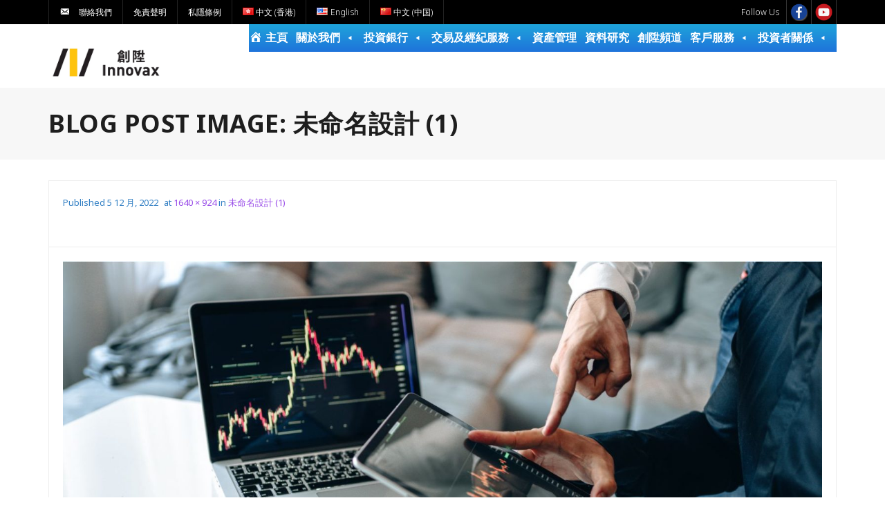

--- FILE ---
content_type: text/html; charset=UTF-8
request_url: https://www.innovax.hk/%E6%9C%AA%E5%91%BD%E5%90%8D%E8%A8%AD%E8%A8%88-1-5/
body_size: 13053
content:
<!DOCTYPE html><html
dir="ltr" lang="zh-HK"
prefix="og: https://ogp.me/ns#" ><head><meta
charset="UTF-8" /><meta
name="viewport" content="width=device-width" /><link
rel="profile" href="//gmpg.org/xfn/11" /><link
rel="pingback" href="https://www.innovax.hk/xmlrpc.php" /><title>未命名設計 (1) - 創陞 Innovax</title><meta
name="robots" content="max-image-preview:large" /><link
rel="canonical" href="https://www.innovax.hk/%e6%9c%aa%e5%91%bd%e5%90%8d%e8%a8%ad%e8%a8%88-1-5/" /><meta
name="generator" content="All in One SEO (AIOSEO) 4.3.0 " /><meta
property="og:locale" content="zh_HK" /><meta
property="og:site_name" content="創陞 Innovax -" /><meta
property="og:type" content="article" /><meta
property="og:title" content="未命名設計 (1) - 創陞 Innovax" /><meta
property="og:url" content="https://www.innovax.hk/%e6%9c%aa%e5%91%bd%e5%90%8d%e8%a8%ad%e8%a8%88-1-5/" /><meta
property="og:image" content="https://www.innovax.hk/wp-content/uploads/2022/07/logo.png" /><meta
property="og:image:secure_url" content="https://www.innovax.hk/wp-content/uploads/2022/07/logo.png" /><meta
property="article:published_time" content="2022-12-05T07:23:35+00:00" /><meta
property="article:modified_time" content="2022-12-05T07:23:35+00:00" /><meta
property="article:publisher" content="https://www.facebook.com/innovaxsecurities/?show_switched_toast=0&amp;show_invite_to_follow=0&amp;show_switched_tooltip=0&amp;show_podcast_settings=0&amp;show_community_transition=0&amp;show_community_review_changes=0&amp;show_community_rollback=0&amp;show_follower_visibility_disclosure=0" /><meta
name="twitter:card" content="summary_large_image" /><meta
name="twitter:title" content="未命名設計 (1) - 創陞 Innovax" /><meta
name="twitter:image" content="https://www.innovax.hk/wp-content/uploads/2022/07/logo.png" /> <script type="application/ld+json" class="aioseo-schema">
			{"@context":"https:\/\/schema.org","@graph":[{"@type":"BreadcrumbList","@id":"https:\/\/www.innovax.hk\/%e6%9c%aa%e5%91%bd%e5%90%8d%e8%a8%ad%e8%a8%88-1-5\/#breadcrumblist","itemListElement":[{"@type":"ListItem","@id":"https:\/\/www.innovax.hk\/#listItem","position":1,"item":{"@type":"WebPage","@id":"https:\/\/www.innovax.hk\/","name":"Home","description":"\u5275\u965e Innovax \u5275\u965e Innovax","url":"https:\/\/www.innovax.hk\/"},"nextItem":"https:\/\/www.innovax.hk\/%e6%9c%aa%e5%91%bd%e5%90%8d%e8%a8%ad%e8%a8%88-1-5\/#listItem"},{"@type":"ListItem","@id":"https:\/\/www.innovax.hk\/%e6%9c%aa%e5%91%bd%e5%90%8d%e8%a8%ad%e8%a8%88-1-5\/#listItem","position":2,"item":{"@type":"WebPage","@id":"https:\/\/www.innovax.hk\/%e6%9c%aa%e5%91%bd%e5%90%8d%e8%a8%ad%e8%a8%88-1-5\/","name":"\u672a\u547d\u540d\u8a2d\u8a08 (1)","url":"https:\/\/www.innovax.hk\/%e6%9c%aa%e5%91%bd%e5%90%8d%e8%a8%ad%e8%a8%88-1-5\/"},"previousItem":"https:\/\/www.innovax.hk\/#listItem"}]},{"@type":"ItemPage","@id":"https:\/\/www.innovax.hk\/%e6%9c%aa%e5%91%bd%e5%90%8d%e8%a8%ad%e8%a8%88-1-5\/#itempage","url":"https:\/\/www.innovax.hk\/%e6%9c%aa%e5%91%bd%e5%90%8d%e8%a8%ad%e8%a8%88-1-5\/","name":"\u672a\u547d\u540d\u8a2d\u8a08 (1) - \u5275\u965e Innovax","inLanguage":"zh-HK","isPartOf":{"@id":"https:\/\/www.innovax.hk\/#website"},"breadcrumb":{"@id":"https:\/\/www.innovax.hk\/%e6%9c%aa%e5%91%bd%e5%90%8d%e8%a8%ad%e8%a8%88-1-5\/#breadcrumblist"},"author":{"@id":"https:\/\/www.innovax.hk\/author\/admin\/#author"},"creator":{"@id":"https:\/\/www.innovax.hk\/author\/admin\/#author"},"datePublished":"2022-12-05T07:23:35+08:00","dateModified":"2022-12-05T07:23:35+08:00"},{"@type":"Organization","@id":"https:\/\/www.innovax.hk\/#organization","name":"\u5275\u965e Innovax","url":"https:\/\/www.innovax.hk\/","logo":{"@type":"ImageObject","url":"https:\/\/www.innovax.hk\/wp-content\/uploads\/2022\/07\/logo.png","@id":"https:\/\/www.innovax.hk\/#organizationLogo","width":354,"height":112},"image":{"@id":"https:\/\/www.innovax.hk\/#organizationLogo"},"sameAs":["https:\/\/www.facebook.com\/innovaxsecurities\/?show_switched_toast=0&show_invite_to_follow=0&show_switched_tooltip=0&show_podcast_settings=0&show_community_transition=0&show_community_review_changes=0&show_community_rollback=0&show_follower_visibility_disclosure=0","https:\/\/www.youtube.com\/channel\/UCZ_1rNk5hcuq37pnT4yuPjw\/videos"],"contactPoint":{"@type":"ContactPoint","telephone":"+85223116678","contactType":"Technical Support"}},{"@type":"Person","@id":"https:\/\/www.innovax.hk\/author\/admin\/#author","url":"https:\/\/www.innovax.hk\/author\/admin\/","name":"Editorial team","image":{"@type":"ImageObject","@id":"https:\/\/www.innovax.hk\/%e6%9c%aa%e5%91%bd%e5%90%8d%e8%a8%ad%e8%a8%88-1-5\/#authorImage","url":"https:\/\/secure.gravatar.com\/avatar\/f0eaccb6eb2071b556ed4cbeeb5e18ee?s=96&d=mm&r=g","width":96,"height":96,"caption":"Editorial team"}},{"@type":"WebSite","@id":"https:\/\/www.innovax.hk\/#website","url":"https:\/\/www.innovax.hk\/","name":"\u5275\u965e Innovax","inLanguage":"zh-HK","publisher":{"@id":"https:\/\/www.innovax.hk\/#organization"}}]}
		</script> <meta
name="description" content="我們是一家於香港聯合交易所主板上市的公司（股票編號：2680.HK)，作為香港證券及期貨事務監察委員會授予牌照進行第1類（證券交易），第2類(期貨合約交易)，第4類（就證券提供 意見），第6類(企業融資)及第9類(資產管理)受規管活動的牌照經營集團，並為聯交所參與者以及香港結算的直接結算參與者，我們是一個向客戶提供金融及證券服務的綜合平台。"/><meta
name="robots" content="noodp,noydir"/><link
rel='dns-prefetch' href='//dl.dropboxusercontent.com' /><link
rel='dns-prefetch' href='//fonts.googleapis.com' /><link
rel='dns-prefetch' href='//maxcdn.bootstrapcdn.com' /><link
rel="alternate" type="application/rss+xml" title="訂閱《創陞 Innovax》&raquo; 資訊提供" href="https://www.innovax.hk/feed/" /><link
rel="alternate" type="application/rss+xml" title="訂閱《創陞 Innovax》&raquo; 留言的資訊提供" href="https://www.innovax.hk/comments/feed/" /><link
rel="alternate" type="text/calendar" title="創陞 Innovax &raquo; iCal Feed" href="https://www.innovax.hk/events/?ical=1" /><style id='global-styles-inline-css' type='text/css'>body{--wp--preset--color--black:#000000;--wp--preset--color--cyan-bluish-gray:#abb8c3;--wp--preset--color--white:#ffffff;--wp--preset--color--pale-pink:#f78da7;--wp--preset--color--vivid-red:#cf2e2e;--wp--preset--color--luminous-vivid-orange:#ff6900;--wp--preset--color--luminous-vivid-amber:#fcb900;--wp--preset--color--light-green-cyan:#7bdcb5;--wp--preset--color--vivid-green-cyan:#00d084;--wp--preset--color--pale-cyan-blue:#8ed1fc;--wp--preset--color--vivid-cyan-blue:#0693e3;--wp--preset--color--vivid-purple:#9b51e0;--wp--preset--gradient--vivid-cyan-blue-to-vivid-purple:linear-gradient(135deg,rgba(6,147,227,1) 0%,rgb(155,81,224) 100%);--wp--preset--gradient--light-green-cyan-to-vivid-green-cyan:linear-gradient(135deg,rgb(122,220,180) 0%,rgb(0,208,130) 100%);--wp--preset--gradient--luminous-vivid-amber-to-luminous-vivid-orange:linear-gradient(135deg,rgba(252,185,0,1) 0%,rgba(255,105,0,1) 100%);--wp--preset--gradient--luminous-vivid-orange-to-vivid-red:linear-gradient(135deg,rgba(255,105,0,1) 0%,rgb(207,46,46) 100%);--wp--preset--gradient--very-light-gray-to-cyan-bluish-gray:linear-gradient(135deg,rgb(238,238,238) 0%,rgb(169,184,195) 100%);--wp--preset--gradient--cool-to-warm-spectrum:linear-gradient(135deg,rgb(74,234,220) 0%,rgb(151,120,209) 20%,rgb(207,42,186) 40%,rgb(238,44,130) 60%,rgb(251,105,98) 80%,rgb(254,248,76) 100%);--wp--preset--gradient--blush-light-purple:linear-gradient(135deg,rgb(255,206,236) 0%,rgb(152,150,240) 100%);--wp--preset--gradient--blush-bordeaux:linear-gradient(135deg,rgb(254,205,165) 0%,rgb(254,45,45) 50%,rgb(107,0,62) 100%);--wp--preset--gradient--luminous-dusk:linear-gradient(135deg,rgb(255,203,112) 0%,rgb(199,81,192) 50%,rgb(65,88,208) 100%);--wp--preset--gradient--pale-ocean:linear-gradient(135deg,rgb(255,245,203) 0%,rgb(182,227,212) 50%,rgb(51,167,181) 100%);--wp--preset--gradient--electric-grass:linear-gradient(135deg,rgb(202,248,128) 0%,rgb(113,206,126) 100%);--wp--preset--gradient--midnight:linear-gradient(135deg,rgb(2,3,129) 0%,rgb(40,116,252) 100%);--wp--preset--duotone--dark-grayscale:url('#wp-duotone-dark-grayscale');--wp--preset--duotone--grayscale:url('#wp-duotone-grayscale');--wp--preset--duotone--purple-yellow:url('#wp-duotone-purple-yellow');--wp--preset--duotone--blue-red:url('#wp-duotone-blue-red');--wp--preset--duotone--midnight:url('#wp-duotone-midnight');--wp--preset--duotone--magenta-yellow:url('#wp-duotone-magenta-yellow');--wp--preset--duotone--purple-green:url('#wp-duotone-purple-green');--wp--preset--duotone--blue-orange:url('#wp-duotone-blue-orange');--wp--preset--font-size--small:13px;--wp--preset--font-size--medium:20px;--wp--preset--font-size--large:36px;--wp--preset--font-size--x-large:42px;--wp--preset--spacing--20:0.44rem;--wp--preset--spacing--30:0.67rem;--wp--preset--spacing--40:1rem;--wp--preset--spacing--50:1.5rem;--wp--preset--spacing--60:2.25rem;--wp--preset--spacing--70:3.38rem;--wp--preset--spacing--80:5.06rem}:where(.is-layout-flex){gap:.5em}body .is-layout-flow>.alignleft{float:left;margin-inline-start:0;margin-inline-end:2em}body .is-layout-flow>.alignright{float:right;margin-inline-start:2em;margin-inline-end:0}body .is-layout-flow>.aligncenter{margin-left:auto!important;margin-right:auto!important}body .is-layout-constrained>.alignleft{float:left;margin-inline-start:0;margin-inline-end:2em}body .is-layout-constrained>.alignright{float:right;margin-inline-start:2em;margin-inline-end:0}body .is-layout-constrained>.aligncenter{margin-left:auto!important;margin-right:auto!important}body .is-layout-constrained>:where(:not(.alignleft):not(.alignright):not(.alignfull)){max-width:var(--wp--style--global--content-size);margin-left:auto!important;margin-right:auto!important}body .is-layout-constrained>.alignwide{max-width:var(--wp--style--global--wide-size)}body .is-layout-flex{display:flex}body .is-layout-flex{flex-wrap:wrap;align-items:center}body .is-layout-flex>*{margin:0}:where(.wp-block-columns.is-layout-flex){gap:2em}.has-black-color{color:var(--wp--preset--color--black)!important}.has-cyan-bluish-gray-color{color:var(--wp--preset--color--cyan-bluish-gray)!important}.has-white-color{color:var(--wp--preset--color--white)!important}.has-pale-pink-color{color:var(--wp--preset--color--pale-pink)!important}.has-vivid-red-color{color:var(--wp--preset--color--vivid-red)!important}.has-luminous-vivid-orange-color{color:var(--wp--preset--color--luminous-vivid-orange)!important}.has-luminous-vivid-amber-color{color:var(--wp--preset--color--luminous-vivid-amber)!important}.has-light-green-cyan-color{color:var(--wp--preset--color--light-green-cyan)!important}.has-vivid-green-cyan-color{color:var(--wp--preset--color--vivid-green-cyan)!important}.has-pale-cyan-blue-color{color:var(--wp--preset--color--pale-cyan-blue)!important}.has-vivid-cyan-blue-color{color:var(--wp--preset--color--vivid-cyan-blue)!important}.has-vivid-purple-color{color:var(--wp--preset--color--vivid-purple)!important}.has-black-background-color{background-color:var(--wp--preset--color--black)!important}.has-cyan-bluish-gray-background-color{background-color:var(--wp--preset--color--cyan-bluish-gray)!important}.has-white-background-color{background-color:var(--wp--preset--color--white)!important}.has-pale-pink-background-color{background-color:var(--wp--preset--color--pale-pink)!important}.has-vivid-red-background-color{background-color:var(--wp--preset--color--vivid-red)!important}.has-luminous-vivid-orange-background-color{background-color:var(--wp--preset--color--luminous-vivid-orange)!important}.has-luminous-vivid-amber-background-color{background-color:var(--wp--preset--color--luminous-vivid-amber)!important}.has-light-green-cyan-background-color{background-color:var(--wp--preset--color--light-green-cyan)!important}.has-vivid-green-cyan-background-color{background-color:var(--wp--preset--color--vivid-green-cyan)!important}.has-pale-cyan-blue-background-color{background-color:var(--wp--preset--color--pale-cyan-blue)!important}.has-vivid-cyan-blue-background-color{background-color:var(--wp--preset--color--vivid-cyan-blue)!important}.has-vivid-purple-background-color{background-color:var(--wp--preset--color--vivid-purple)!important}.has-black-border-color{border-color:var(--wp--preset--color--black)!important}.has-cyan-bluish-gray-border-color{border-color:var(--wp--preset--color--cyan-bluish-gray)!important}.has-white-border-color{border-color:var(--wp--preset--color--white)!important}.has-pale-pink-border-color{border-color:var(--wp--preset--color--pale-pink)!important}.has-vivid-red-border-color{border-color:var(--wp--preset--color--vivid-red)!important}.has-luminous-vivid-orange-border-color{border-color:var(--wp--preset--color--luminous-vivid-orange)!important}.has-luminous-vivid-amber-border-color{border-color:var(--wp--preset--color--luminous-vivid-amber)!important}.has-light-green-cyan-border-color{border-color:var(--wp--preset--color--light-green-cyan)!important}.has-vivid-green-cyan-border-color{border-color:var(--wp--preset--color--vivid-green-cyan)!important}.has-pale-cyan-blue-border-color{border-color:var(--wp--preset--color--pale-cyan-blue)!important}.has-vivid-cyan-blue-border-color{border-color:var(--wp--preset--color--vivid-cyan-blue)!important}.has-vivid-purple-border-color{border-color:var(--wp--preset--color--vivid-purple)!important}.has-vivid-cyan-blue-to-vivid-purple-gradient-background{background:var(--wp--preset--gradient--vivid-cyan-blue-to-vivid-purple)!important}.has-light-green-cyan-to-vivid-green-cyan-gradient-background{background:var(--wp--preset--gradient--light-green-cyan-to-vivid-green-cyan)!important}.has-luminous-vivid-amber-to-luminous-vivid-orange-gradient-background{background:var(--wp--preset--gradient--luminous-vivid-amber-to-luminous-vivid-orange)!important}.has-luminous-vivid-orange-to-vivid-red-gradient-background{background:var(--wp--preset--gradient--luminous-vivid-orange-to-vivid-red)!important}.has-very-light-gray-to-cyan-bluish-gray-gradient-background{background:var(--wp--preset--gradient--very-light-gray-to-cyan-bluish-gray)!important}.has-cool-to-warm-spectrum-gradient-background{background:var(--wp--preset--gradient--cool-to-warm-spectrum)!important}.has-blush-light-purple-gradient-background{background:var(--wp--preset--gradient--blush-light-purple)!important}.has-blush-bordeaux-gradient-background{background:var(--wp--preset--gradient--blush-bordeaux)!important}.has-luminous-dusk-gradient-background{background:var(--wp--preset--gradient--luminous-dusk)!important}.has-pale-ocean-gradient-background{background:var(--wp--preset--gradient--pale-ocean)!important}.has-electric-grass-gradient-background{background:var(--wp--preset--gradient--electric-grass)!important}.has-midnight-gradient-background{background:var(--wp--preset--gradient--midnight)!important}.has-small-font-size{font-size:var(--wp--preset--font-size--small)!important}.has-medium-font-size{font-size:var(--wp--preset--font-size--medium)!important}.has-large-font-size{font-size:var(--wp--preset--font-size--large)!important}.has-x-large-font-size{font-size:var(--wp--preset--font-size--x-large)!important}.wp-block-navigation a:where(:not(.wp-element-button)){color:inherit}:where(.wp-block-columns.is-layout-flex){gap:2em}.wp-block-pullquote{font-size:1.5em;line-height:1.6}</style><style id='rocket-lazyload-inline-css' type='text/css'>.rll-youtube-player{position:relative;padding-bottom:56.23%;height:0;overflow:hidden;max-width:100%}.rll-youtube-player iframe{position:absolute;top:0;left:0;width:100%;height:100%;z-index:100;background:0 0}.rll-youtube-player img{bottom:0;display:block;left:0;margin:auto;max-width:100%;width:100%;position:absolute;right:0;top:0;border:none;height:auto;cursor:pointer;-webkit-transition:.4s all;-moz-transition:.4s all;transition:.4s all}.rll-youtube-player img:hover{-webkit-filter:brightness(75%)}.rll-youtube-player .play{height:72px;width:72px;left:50%;top:50%;margin-left:-36px;margin-top:-36px;position:absolute;background:url(https://www.innovax.hk/wp-content/plugins/rocket-lazy-load/assets/img/youtube.png) no-repeat;cursor:pointer}</style><link
rel='stylesheet' id='wpo_min-header-0-css' href='https://www.innovax.hk/wp-content/cache/wpo-minify/1767861225/assets/wpo-minify-header-7511299c.min.css' type='text/css' media='all' />
<script type='text/javascript' id='wpo_min-header-0-js-extra'>var PiTweetScroll={"ajaxrequests":"https:\/\/www.innovax.hk\/wp-admin\/admin-ajax.php"}</script> <script type='text/javascript' src='https://www.innovax.hk/wp-content/cache/wpo-minify/1767861225/assets/wpo-minify-header-8bc83362.min.js' id='wpo_min-header-0-js'></script> <link
rel="https://api.w.org/" href="https://www.innovax.hk/wp-json/" /><link
rel="alternate" type="application/json" href="https://www.innovax.hk/wp-json/wp/v2/media/13649" /><link
rel="EditURI" type="application/rsd+xml" title="RSD" href="https://www.innovax.hk/xmlrpc.php?rsd" /><link
rel="wlwmanifest" type="application/wlwmanifest+xml" href="https://www.innovax.hk/wp-includes/wlwmanifest.xml" /><meta
name="generator" content="WordPress 6.1.1" /><link
rel='shortlink' href='https://www.innovax.hk/?p=13649' /><link
rel="alternate" type="application/json+oembed" href="https://www.innovax.hk/wp-json/oembed/1.0/embed?url=https%3A%2F%2Fwww.innovax.hk%2F%25e6%259c%25aa%25e5%2591%25bd%25e5%2590%258d%25e8%25a8%25ad%25e8%25a8%2588-1-5%2F" /><link
rel="alternate" type="text/xml+oembed" href="https://www.innovax.hk/wp-json/oembed/1.0/embed?url=https%3A%2F%2Fwww.innovax.hk%2F%25e6%259c%25aa%25e5%2591%25bd%25e5%2590%258d%25e8%25a8%25ad%25e8%25a8%2588-1-5%2F&#038;format=xml" /><meta
name="tec-api-version" content="v1"><meta
name="tec-api-origin" content="https://www.innovax.hk"><link
rel="alternate" href="https://www.innovax.hk/wp-json/tribe/events/v1/" /><link
rel="Shortcut Icon" type="image/x-icon" href="https://www.innovax.hk/wp-content/uploads/2022/10/headline_deco.png" /><link
href="//fonts.googleapis.com/css?family=Noto+Sans:300,400,600,700|Noto+Sans:300,400,600,700|Noto+Sans:300,400,600,700|Noto+Sans:300,400,600,700|Noto+Sans:300,400,600,700|Noto+Sans:300,400,600,700|Noto+Sans:300,400,600,700|Noto+Sans:300,400,600,700|Noto+Sans:300,400,600,700|" rel="stylesheet" type="text/css"><style type="text/css">#content,#content button,#content input,#content select,#content textarea{font-family:Noto Sans}#introaction-core,#introaction-core button,#introaction-core input,#introaction-core select,#introaction-core textarea{font-family:Noto Sans}#outroaction-core,#outroaction-core button,#outroaction-core input,#outroaction-core select,#outroaction-core textarea{font-family:Noto Sans}h1,h2,h3,h4,h5,h6{font-family:Noto Sans}#content h1,#content h2,#content h3,#content h4,#content h5,#content h6{font-family:Noto Sans}#intro-core h1,#intro-core h2,#intro-core h3,#intro-core h4,#intro-core h5,#intro-core h6{font-family:Noto Sans}#introaction-core h1,#introaction-core h2,#introaction-core h3,#introaction-core h4,#introaction-core h5,#introaction-core h6{font-family:Noto Sans}#outroaction-core h1,#outroaction-core h2,#outroaction-core h3,#outroaction-core h4,#outroaction-core h5,#outroaction-core h6{font-family:Noto Sans}#footer-core h3{font-family:Noto Sans}#pre-header .header-links li a,#pre-header-social li.message,#pre-header-search input{font-family:Noto Sans}#header li a,#header-sticky li a,#header-social li.message,#header-search input{font-family:Noto Sans}#footer-core,#footer-core button,#footer-core input,#footer-core select,#footer-core textarea{font-family:Noto Sans}#sub-footer-core,#sub-footer-core a{font-family:Noto Sans}#slider .featured-title span{font-family:Noto Sans}#slider .featured-excerpt span,#slider .featured-link a{font-family:Noto Sans}</style><style type="text/css">#pre-header #pre-header-core .sub-menu a{font-size:14px}#header #header-core .sub-menu a{font-size:14px}</style><style>#body-core{background:#FFF}#introaction-core h1,#introaction-core h2,#introaction-core h3,#introaction-core h4,#introaction-core h5,#introaction-core h6,#outroaction-core h1,#outroaction-core h2,#outroaction-core h3,#outroaction-core h4,#outroaction-core h5,#outroaction-core h6,#content h1,#content h2,#content h3,#content h4,#content h5,#content h6{color:#000}body,button,input,select,textarea,.action-teaser{color:#1E73BE}#content a{color:#8224E3}#content a:hover{color:#000}#pre-header{background:#000000!important;border:none!important}#pre-header .header-links li a{background:none!important}#pre-header-social li,#pre-header-social li:last-child{border-color:#000000!important}#pre-header .header-links .menu-hover>a,#pre-header .header-links>ul>li>a:hover{background:#000000!important}#pre-header .header-links>ul>li a,#pre-header-social li{color:#FFFFFF!important}#pre-header .header-links .menu-hover>a,#pre-header .menu>li.current-menu-item>a,#pre-header .menu>li.current-menu-ancestor>a,#pre-header .header-links>ul>li>a:hover{color:#FFFFFF!important}#pre-header .header-links .sub-menu{background:#DD9933!important}#pre-header .header-links .sub-menu a:hover{background:#FFFFFF!important}#pre-header .header-links .sub-menu a{color:#FFFFFF!important}#pre-header .header-links .sub-menu a:hover,#pre-header .header-links .sub-menu .current-menu-item a{color:#1E73BE!important}#pre-header .header-links .sub-menu,#pre-header .header-links .sub-menu li{border-color:#1E73BE!important}#footer{background:#1E73BE;border:none}#footer-core h3{color:#000}#footer-core h3 span{border-color:#000}#footer-core,#footer-core p{color:#FFFFFF!important}#footer-core a{color:#FFFFFF!important}#footer-core a:hover{color:#FFFFFF!important}</style><style type="text/css">#pre-header-social li.facebook a,#pre-header-social li.facebook a:hover{background:url(https://www.innovax.hk/wp-content/uploads/2022/10/—Pngtree—facebook-social-media-icon_8704814.png) no-repeat center;background-size:25px;-webkit-border-radius:0;-moz-border-radius:0;-o-border-radius:0;border-radius:0}#pre-header-social li.facebook i{display:none}#post-footer-social li.facebook a,#post-footer-social li.facebook a:hover{background:url(https://www.innovax.hk/wp-content/uploads/2022/10/—Pngtree—facebook-social-media-icon_8704814.png) no-repeat center;background-size:25px;-webkit-border-radius:0;-moz-border-radius:0;-o-border-radius:0;border-radius:0}#post-footer-social li.facebook i{display:none}#pre-header-social li.youtube a,#pre-header-social li.youtube a:hover{background:url(https://www.innovax.hk/wp-content/uploads/2022/10/—Pngtree—youtube-social-media-round-icon_8704829.png) no-repeat center;background-size:25px;-webkit-border-radius:0;-moz-border-radius:0;-o-border-radius:0;border-radius:0}#pre-header-social li.youtube i{display:none}#post-footer-social li.youtube a,#post-footer-social li.youtube a:hover{background:url(https://www.innovax.hk/wp-content/uploads/2022/10/—Pngtree—youtube-social-media-round-icon_8704829.png) no-repeat center;background-size:25px;-webkit-border-radius:0;-moz-border-radius:0;-o-border-radius:0;border-radius:0}#post-footer-social li.youtube i{display:none}</style><link
rel="icon" href="https://www.innovax.hk/wp-content/uploads/2022/07/favicon.png" sizes="32x32" /><link
rel="icon" href="https://www.innovax.hk/wp-content/uploads/2022/07/favicon.png" sizes="192x192" /><link
rel="apple-touch-icon" href="https://www.innovax.hk/wp-content/uploads/2022/07/favicon.png" /><meta
name="msapplication-TileImage" content="https://www.innovax.hk/wp-content/uploads/2022/07/favicon.png" /><style type="text/css"></style><noscript><style id="rocket-lazyload-nojs-css">.rll-youtube-player,[data-lazy-src]{display:none!important}</style></noscript></head><body
class="attachment attachment-template-default single single-attachment postid-13649 attachmentid-13649 attachment-jpeg wp-custom-logo tribe-no-js mega-menu-max-mega-menu-1 mega-menu-max-mega-menu-2 mega-menu-max-mega-menu-3 mega-menu-header-menu mega-menu-sub-footer-menu layout-sidebar-none intro-on layout-responsive layout-wide pre-header-style1 header-style3 scrollup-on grow-pro elementor-default elementor-kit-3637"><div
id="body-core" class="hfeed site"><header><div
id="site-header"><div
id="pre-header"><div
class="wrap-safari"><div
id="pre-header-core" class="main-navigation"><div
id="pre-header-links-inner" class="header-links"><ul
id="menu-top" class="menu"><li
id="menu-item-6421" class="menu-item menu-item-type-post_type menu-item-object-page menu-item-6421"><a
href="https://www.innovax.hk/hk-contact-us/"><i
class="_mi _before dashicons dashicons-email-alt" aria-hidden="true"></i><span>聯絡我們</span></a></li><li
id="menu-item-6420" class="menu-item menu-item-type-post_type menu-item-object-page menu-item-6420"><a
href="https://www.innovax.hk/hk-disclaimer/">免責聲明</a></li><li
id="menu-item-6419" class="menu-item menu-item-type-post_type menu-item-object-page menu-item-6419"><a
href="https://www.innovax.hk/tc-privacy-policy/">私隱條例</a></li><li
id="menu-item-13930-hk" class="lang-item lang-item-83 lang-item-hk current-lang lang-item-first menu-item menu-item-type-custom menu-item-object-custom menu-item-13930-hk"><a
href="https://www.innovax.hk/%e6%9c%aa%e5%91%bd%e5%90%8d%e8%a8%ad%e8%a8%88-1-5/" hreflang="zh-HK" lang="zh-HK"><img src="data:image/svg+xml,%3Csvg%20xmlns='http://www.w3.org/2000/svg'%20viewBox='0%200%2016%2011'%3E%3C/svg%3E" alt="中文 (香港)" width="16" height="11" style="width: 16px; height: 11px;" data-lazy-src="[data-uri]" /><noscript><img
src="[data-uri]" alt="中文 (香港)" width="16" height="11" style="width: 16px; height: 11px;" /></noscript><span
style="margin-left:0.3em;">中文 (香港)</span></a></li><li
id="menu-item-13930-en" class="lang-item lang-item-80 lang-item-en no-translation menu-item menu-item-type-custom menu-item-object-custom menu-item-13930-en"><a
href="https://www.innovax.hk/en/home-english/" hreflang="en-US" lang="en-US"><img src="data:image/svg+xml,%3Csvg%20xmlns='http://www.w3.org/2000/svg'%20viewBox='0%200%2016%2011'%3E%3C/svg%3E" alt="English" width="16" height="11" style="width: 16px; height: 11px;" data-lazy-src="[data-uri]" /><noscript><img
src="[data-uri]" alt="English" width="16" height="11" style="width: 16px; height: 11px;" /></noscript><span
style="margin-left:0.3em;">English</span></a></li><li
id="menu-item-13930-cn" class="lang-item lang-item-87 lang-item-cn no-translation menu-item menu-item-type-custom menu-item-object-custom menu-item-13930-cn"><a
href="https://www.innovax.hk/cn/home-%e4%b8%ad%e6%96%87-%e4%b8%ad%e5%9b%bd/" hreflang="zh-CN" lang="zh-CN"><img src="data:image/svg+xml,%3Csvg%20xmlns='http://www.w3.org/2000/svg'%20viewBox='0%200%2016%2011'%3E%3C/svg%3E" alt="中文 (中国)" width="16" height="11" style="width: 16px; height: 11px;" data-lazy-src="[data-uri]" /><noscript><img
src="[data-uri]" alt="中文 (中国)" width="16" height="11" style="width: 16px; height: 11px;" /></noscript><span
style="margin-left:0.3em;">中文 (中国)</span></a></li></ul></div><div
id="pre-header-social"><ul><li
class="social message">Follow Us</li><li
class="social facebook"><a
href="https://www.facebook.com/innovaxsecurities/?show_switched_toast=0&#038;show_invite_to_follow=0&#038;show_switched_tooltip=0&#038;show_podcast_settings=0&#038;show_community_transition=0&#038;show_community_review_changes=0&#038;show_community_rollback=0&#038;show_follower_visibility_disclosure=0" data-tip="bottom" data-original-title="Facebook" target="_blank"><i
class="fa fa-facebook"></i></a></li><li
class="social youtube"><a
href="https://www.youtube.com/channel/UCZ_1rNk5hcuq37pnT4yuPjw" data-tip="bottom" data-original-title="YouTube" target="_blank"><i
class="fa fa-youtube"></i></a></li></ul></div></div></div></div><div
id="header"><div
id="header-core"><div
id="logo">
<a
rel="home" href="https://www.innovax.hk/"><img src="data:image/svg+xml,%3Csvg%20xmlns='http://www.w3.org/2000/svg'%20viewBox='0%200%200%200'%3E%3C/svg%3E" alt="創陞 Innovax" data-lazy-src="https://www.innovax.hk/wp-content/uploads/2024/02/LOGO-GROUP.jpg"><noscript><img
src="https://www.innovax.hk/wp-content/uploads/2024/02/LOGO-GROUP.jpg" alt="創陞 Innovax"></noscript></a></div><div
id="header-links" class="main-navigation"><div
id="header-links-inner" class="header-links"><div
id="mega-menu-wrap-header_menu" class="mega-menu-wrap"><div
class="mega-menu-toggle"><div
class="mega-toggle-blocks-left"></div><div
class="mega-toggle-blocks-center"><div
class='mega-toggle-block mega-menu-toggle-block mega-toggle-block-1' id='mega-toggle-block-1' tabindex='0'><span
class='mega-toggle-label' role='button' aria-expanded='false'><span
class='mega-toggle-label-closed'>MENU菜單</span><span
class='mega-toggle-label-open'>MENU菜單</span></span></div></div><div
class="mega-toggle-blocks-right"></div></div><ul
id="mega-menu-header_menu" class="mega-menu max-mega-menu mega-menu-horizontal mega-no-js" data-event="hover" data-effect="fade_up" data-effect-speed="200" data-effect-mobile="slide" data-effect-speed-mobile="200" data-panel-inner-width="100" data-mobile-force-width="false" data-second-click="disabled" data-document-click="collapse" data-vertical-behaviour="standard" data-breakpoint="768" data-unbind="false" data-mobile-state="collapse_all" data-hover-intent-timeout="300" data-hover-intent-interval="100"><li
class='mega-menu-item mega-menu-item-type-post_type mega-menu-item-object-page mega-menu-item-home mega-align-bottom-left mega-menu-flyout mega-menu-item-15985 menu-item' id='mega-menu-item-15985'><a
class="mega-menu-link" href="https://www.innovax.hk/" tabindex="0"><i
class="_mi _before dashicons dashicons-admin-home" aria-hidden="true"></i><span>主頁</span></a></li><li
class='mega-menu-item mega-menu-item-type-post_type mega-menu-item-object-page mega-menu-item-has-children mega-align-bottom-left mega-menu-flyout mega-menu-item-15937 menu-item' id='mega-menu-item-15937'><a
class="mega-menu-link" href="https://www.innovax.hk/hk-aboutus/" aria-haspopup="true" aria-expanded="false" tabindex="0">關於我們<span
class="mega-indicator" tabindex="0" role="button" aria-label="關於我們 submenu"></span></a><ul
class="mega-sub-menu"><li
class='mega-menu-item mega-menu-item-type-post_type mega-menu-item-object-page mega-menu-item-15963 menu-item' id='mega-menu-item-15963'><a
class="mega-menu-link" href="https://www.innovax.hk/hk-our-service/">我們的服務</a></li><li
class='mega-menu-item mega-menu-item-type-post_type mega-menu-item-object-page mega-menu-item-has-children mega-menu-item-15996 menu-item' id='mega-menu-item-15996'><a
class="mega-menu-link" href="https://www.innovax.hk/hk-our_team/" aria-haspopup="true" aria-expanded="false">我們的專業團隊<span
class="mega-indicator" tabindex="0" role="button" aria-label="我們的專業團隊 submenu"></span></a><ul
class="mega-sub-menu"><li
class='mega-menu-item mega-menu-item-type-post_type mega-menu-item-object-page mega-menu-item-15958 menu-item' id='mega-menu-item-15958'><a
class="mega-menu-link" href="https://www.innovax.hk/hk-richard/">鍾志文先生</a></li><li
class='mega-menu-item mega-menu-item-type-post_type mega-menu-item-object-page mega-menu-item-15942 menu-item' id='mega-menu-item-15942'><a
class="mega-menu-link" href="https://www.innovax.hk/hk-calvin/">潘兆權先生</a></li><li
class='mega-menu-item mega-menu-item-type-post_type mega-menu-item-object-page mega-menu-item-15948 menu-item' id='mega-menu-item-15948'><a
class="mega-menu-link" href="https://www.innovax.hk/hk-stephen/">蘇顯邦先生</a></li><li
class='mega-menu-item mega-menu-item-type-post_type mega-menu-item-object-page mega-menu-item-15967 menu-item' id='mega-menu-item-15967'><a
class="mega-menu-link" href="https://www.innovax.hk/hk-annette/">周樂怡女士</a></li><li
class='mega-menu-item mega-menu-item-type-post_type mega-menu-item-object-page mega-menu-item-15943 menu-item' id='mega-menu-item-15943'><a
class="mega-menu-link" href="https://www.innovax.hk/hk-alvin/">甘偉民先生</a></li><li
class='mega-menu-item mega-menu-item-type-post_type mega-menu-item-object-page mega-menu-item-15940 menu-item' id='mega-menu-item-15940'><a
class="mega-menu-link" href="https://www.innovax.hk/cn/cn-fung/">林景烽先生</a></li><li
class='mega-menu-item mega-menu-item-type-post_type mega-menu-item-object-page mega-menu-item-15966 menu-item' id='mega-menu-item-15966'><a
class="mega-menu-link" href="https://www.innovax.hk/hk-amy/">周樂宛女士</a></li><li
class='mega-menu-item mega-menu-item-type-post_type mega-menu-item-object-page mega-menu-item-15939 menu-item' id='mega-menu-item-15939'><a
class="mega-menu-link" href="https://www.innovax.hk/cn/%e6%9d%8e%e7%ab%8b%e6%96%b0%e5%85%88%e7%94%9f/">李立新先生</a></li></ul></li><li
class='mega-menu-item mega-menu-item-type-post_type mega-menu-item-object-page mega-menu-item-15964 menu-item' id='mega-menu-item-15964'><a
class="mega-menu-link" href="https://www.innovax.hk/hk-our-accreditations/">我們的牌照</a></li><li
class='mega-menu-item mega-menu-item-type-post_type mega-menu-item-object-page mega-menu-item-15941 menu-item' id='mega-menu-item-15941'><a
class="mega-menu-link" href="https://www.innovax.hk/hk_activitiesawards/">活動推廣及獎項</a></li></ul></li><li
class='mega-menu-item mega-menu-item-type-post_type mega-menu-item-object-page mega-menu-item-has-children mega-align-bottom-left mega-menu-flyout mega-menu-item-15968 menu-item' id='mega-menu-item-15968'><a
class="mega-menu-link" href="https://www.innovax.hk/hk-investment-banking/" aria-haspopup="true" aria-expanded="false" tabindex="0">投資銀行<span
class="mega-indicator" tabindex="0" role="button" aria-label="投資銀行 submenu"></span></a><ul
class="mega-sub-menu"><li
class='mega-menu-item mega-menu-item-type-post_type mega-menu-item-object-page mega-menu-item-15953 menu-item' id='mega-menu-item-15953'><a
class="mega-menu-link" href="https://www.innovax.hk/hk-equity-capital-market/">資本市場</a></li><li
class='mega-menu-item mega-menu-item-type-post_type mega-menu-item-object-page mega-menu-item-15970 menu-item' id='mega-menu-item-15970'><a
class="mega-menu-link" href="https://www.innovax.hk/hk-corporate-finance/">企業融資</a></li><li
class='mega-menu-item mega-menu-item-type-post_type mega-menu-item-object-page mega-menu-item-15997 menu-item' id='mega-menu-item-15997'><a
class="mega-menu-link" href="https://www.innovax.hk/hk-track-record/">里程碑</a></li></ul></li><li
class='mega-menu-item mega-menu-item-type-post_type mega-menu-item-object-page mega-menu-item-has-children mega-align-bottom-left mega-menu-flyout mega-menu-item-15969 menu-item' id='mega-menu-item-15969'><a
class="mega-menu-link" href="https://www.innovax.hk/hk-brokerage/" aria-haspopup="true" aria-expanded="false" tabindex="0">交易及經紀服務<span
class="mega-indicator" tabindex="0" role="button" aria-label="交易及經紀服務 submenu"></span></a><ul
class="mega-sub-menu"><li
class='mega-menu-item mega-menu-item-type-post_type mega-menu-item-object-page mega-menu-item-has-children mega-menu-item-15950 menu-item' id='mega-menu-item-15950'><a
class="mega-menu-link" href="https://www.innovax.hk/hk-securities-trading/" aria-haspopup="true" aria-expanded="false">證券交易<span
class="mega-indicator" tabindex="0" role="button" aria-label="證券交易 submenu"></span></a><ul
class="mega-sub-menu"><li
class='mega-menu-item mega-menu-item-type-post_type mega-menu-item-object-page mega-menu-item-15995 menu-item' id='mega-menu-item-15995'><a
class="mega-menu-link" href="https://www.innovax.hk/mobile-apps/">手機交易APP</a></li><li
class='mega-menu-item mega-menu-item-type-post_type mega-menu-item-object-page mega-menu-item-15945 menu-item' id='mega-menu-item-15945'><a
class="mega-menu-link" href="https://www.innovax.hk/vax-index-htmlbig5/">網上證券交易系統</a></li></ul></li><li
class='mega-menu-item mega-menu-item-type-post_type mega-menu-item-object-page mega-menu-item-15961 menu-item' id='mega-menu-item-15961'><a
class="mega-menu-link" href="https://www.innovax.hk/hk-ipo-subscription/">首次發行上市申購</a></li><li
class='mega-menu-item mega-menu-item-type-post_type mega-menu-item-object-page mega-menu-item-15951 menu-item' id='mega-menu-item-15951'><a
class="mega-menu-link" href="https://www.innovax.hk/hk-margin-financing/">證券融資</a></li><li
class='mega-menu-item mega-menu-item-type-post_type mega-menu-item-object-page mega-menu-item-15976 menu-item' id='mega-menu-item-15976'><a
class="mega-menu-link" href="https://www.innovax.hk/hk-futures-trading/">期貨合約交易</a></li></ul></li><li
class='mega-menu-item mega-menu-item-type-post_type mega-menu-item-object-page mega-align-bottom-left mega-menu-flyout mega-menu-item-15954 menu-item' id='mega-menu-item-15954'><a
class="mega-menu-link" href="https://www.innovax.hk/hk-asset-management/" tabindex="0">資產管理</a></li><li
class='mega-menu-item mega-menu-item-type-post_type mega-menu-item-object-page mega-align-bottom-left mega-menu-flyout mega-menu-item-15952 menu-item' id='mega-menu-item-15952'><a
class="mega-menu-link" href="https://www.innovax.hk/hk-research/" tabindex="0">資料研究</a></li><li
class='mega-menu-item mega-menu-item-type-post_type mega-menu-item-object-page mega-align-bottom-left mega-menu-flyout mega-menu-item-15972 menu-item' id='mega-menu-item-15972'><a
class="mega-menu-link" href="https://www.innovax.hk/hk-video-channel/" tabindex="0">創陞頻道</a></li><li
class='mega-menu-item mega-menu-item-type-post_type mega-menu-item-object-page mega-menu-item-has-children mega-align-bottom-left mega-menu-flyout mega-menu-item-15973 menu-item' id='mega-menu-item-15973'><a
class="mega-menu-link" href="https://www.innovax.hk/hk-customer-service/" aria-haspopup="true" aria-expanded="false" tabindex="0">客戶服務<span
class="mega-indicator" tabindex="0" role="button" aria-label="客戶服務 submenu"></span></a><ul
class="mega-sub-menu"><li
class='mega-menu-item mega-menu-item-type-post_type mega-menu-item-object-page mega-menu-item-15959 menu-item' id='mega-menu-item-15959'><a
class="mega-menu-link" href="https://www.innovax.hk/hk-account-opening/">開立戶口</a></li><li
class='mega-menu-item mega-menu-item-type-post_type mega-menu-item-object-page mega-menu-item-15955 menu-item' id='mega-menu-item-15955'><a
class="mega-menu-link" href="https://www.innovax.hk/hk-fund-deposit/">資金存入</a></li><li
class='mega-menu-item mega-menu-item-type-post_type mega-menu-item-object-page mega-menu-item-15974 menu-item' id='mega-menu-item-15974'><a
class="mega-menu-link" href="https://www.innovax.hk/hk-fee-schedule/">收費標準</a></li><li
class='mega-menu-item mega-menu-item-type-post_type mega-menu-item-object-page mega-menu-item-15978 menu-item' id='mega-menu-item-15978'><a
class="mega-menu-link" href="https://www.innovax.hk/hk-download-centre/">下載中心</a></li><li
class='mega-menu-item mega-menu-item-type-post_type mega-menu-item-object-page mega-menu-item-15979 menu-item' id='mega-menu-item-15979'><a
class="mega-menu-link" href="https://www.innovax.hk/hk-faq/">常見問題</a></li></ul></li><li
class='mega-menu-item mega-menu-item-type-post_type mega-menu-item-object-page mega-menu-item-has-children mega-align-bottom-left mega-menu-flyout mega-menu-item-15981 menu-item' id='mega-menu-item-15981'><a
class="mega-menu-link" href="https://www.innovax.hk/tc-investor-relations/" aria-haspopup="true" aria-expanded="false" tabindex="0">投資者關係<span
class="mega-indicator" tabindex="0" role="button" aria-label="投資者關係 submenu"></span></a><ul
class="mega-sub-menu"><li
class='mega-menu-item mega-menu-item-type-post_type mega-menu-item-object-page mega-menu-item-15962 menu-item' id='mega-menu-item-15962'><a
class="mega-menu-link" href="https://www.innovax.hk/hk-announcements-and-notices/">公告及通告</a></li><li
class='mega-menu-item mega-menu-item-type-post_type mega-menu-item-object-page mega-menu-item-15982 menu-item' id='mega-menu-item-15982'><a
class="mega-menu-link" href="https://www.innovax.hk/cn/cn-financial-reports/">財務報告</a></li><li
class='mega-menu-item mega-menu-item-type-post_type mega-menu-item-object-page mega-menu-item-15980 menu-item' id='mega-menu-item-15980'><a
class="mega-menu-link" href="https://www.innovax.hk/hkmfdocctts/">向股東發布公司通訊的方式</a></li><li
class='mega-menu-item mega-menu-item-type-post_type mega-menu-item-object-page mega-menu-item-15975 menu-item' id='mega-menu-item-15975'><a
class="mega-menu-link" href="https://www.innovax.hk/hk-monthly-returns/">月報表</a></li><li
class='mega-menu-item mega-menu-item-type-post_type mega-menu-item-object-page mega-menu-item-15949 menu-item' id='mega-menu-item-15949'><a
class="mega-menu-link" href="https://www.innovax.hk/hk-notices-on-replacement-of-share-certificates/">補發股份證明書之公告</a></li><li
class='mega-menu-item mega-menu-item-type-post_type mega-menu-item-object-page mega-menu-item-15947 menu-item' id='mega-menu-item-15947'><a
class="mega-menu-link" href="https://www.innovax.hk/hk-ecmtransactions/">股權資本市場部項目</a></li></ul></li></ul></div></div></div><div
id="header-nav"><a
class="btn-navbar" data-toggle="collapse" data-target=".nav-collapse"><span
class="icon-bar"></span><span
class="icon-bar"></span><span
class="icon-bar"></span></a></div></div></div><div
id="header-responsive"><div
id="mega-menu-wrap-header_menu" class="mega-menu-wrap"><div
class="mega-menu-toggle"><div
class="mega-toggle-blocks-left"></div><div
class="mega-toggle-blocks-center"><div
class='mega-toggle-block mega-menu-toggle-block mega-toggle-block-1' id='mega-toggle-block-1' tabindex='0'><span
class='mega-toggle-label' role='button' aria-expanded='false'><span
class='mega-toggle-label-closed'>MENU菜單</span><span
class='mega-toggle-label-open'>MENU菜單</span></span></div></div><div
class="mega-toggle-blocks-right"></div></div><ul
id="mega-menu-header_menu" class="mega-menu max-mega-menu mega-menu-horizontal mega-no-js" data-event="hover" data-effect="fade_up" data-effect-speed="200" data-effect-mobile="slide" data-effect-speed-mobile="200" data-panel-inner-width="100" data-mobile-force-width="false" data-second-click="disabled" data-document-click="collapse" data-vertical-behaviour="standard" data-breakpoint="768" data-unbind="false" data-mobile-state="collapse_all" data-hover-intent-timeout="300" data-hover-intent-interval="100"><li
class='mega-menu-item mega-menu-item-type-post_type mega-menu-item-object-page mega-menu-item-home mega-align-bottom-left mega-menu-flyout mega-menu-item-15985 menu-item' id='mega-menu-item-15985'><a
class="mega-menu-link" href="https://www.innovax.hk/" tabindex="0"><i
class="_mi _before dashicons dashicons-admin-home" aria-hidden="true"></i><span>主頁</span></a></li><li
class='mega-menu-item mega-menu-item-type-post_type mega-menu-item-object-page mega-menu-item-has-children mega-align-bottom-left mega-menu-flyout mega-menu-item-15937 menu-item' id='mega-menu-item-15937'><a
class="mega-menu-link" href="https://www.innovax.hk/hk-aboutus/" aria-haspopup="true" aria-expanded="false" tabindex="0">關於我們<span
class="mega-indicator" tabindex="0" role="button" aria-label="關於我們 submenu"></span></a><ul
class="mega-sub-menu"><li
class='mega-menu-item mega-menu-item-type-post_type mega-menu-item-object-page mega-menu-item-15963 menu-item' id='mega-menu-item-15963'><a
class="mega-menu-link" href="https://www.innovax.hk/hk-our-service/">我們的服務</a></li><li
class='mega-menu-item mega-menu-item-type-post_type mega-menu-item-object-page mega-menu-item-has-children mega-menu-item-15996 menu-item' id='mega-menu-item-15996'><a
class="mega-menu-link" href="https://www.innovax.hk/hk-our_team/" aria-haspopup="true" aria-expanded="false">我們的專業團隊<span
class="mega-indicator" tabindex="0" role="button" aria-label="我們的專業團隊 submenu"></span></a><ul
class="mega-sub-menu"><li
class='mega-menu-item mega-menu-item-type-post_type mega-menu-item-object-page mega-menu-item-15958 menu-item' id='mega-menu-item-15958'><a
class="mega-menu-link" href="https://www.innovax.hk/hk-richard/">鍾志文先生</a></li><li
class='mega-menu-item mega-menu-item-type-post_type mega-menu-item-object-page mega-menu-item-15942 menu-item' id='mega-menu-item-15942'><a
class="mega-menu-link" href="https://www.innovax.hk/hk-calvin/">潘兆權先生</a></li><li
class='mega-menu-item mega-menu-item-type-post_type mega-menu-item-object-page mega-menu-item-15948 menu-item' id='mega-menu-item-15948'><a
class="mega-menu-link" href="https://www.innovax.hk/hk-stephen/">蘇顯邦先生</a></li><li
class='mega-menu-item mega-menu-item-type-post_type mega-menu-item-object-page mega-menu-item-15967 menu-item' id='mega-menu-item-15967'><a
class="mega-menu-link" href="https://www.innovax.hk/hk-annette/">周樂怡女士</a></li><li
class='mega-menu-item mega-menu-item-type-post_type mega-menu-item-object-page mega-menu-item-15943 menu-item' id='mega-menu-item-15943'><a
class="mega-menu-link" href="https://www.innovax.hk/hk-alvin/">甘偉民先生</a></li><li
class='mega-menu-item mega-menu-item-type-post_type mega-menu-item-object-page mega-menu-item-15940 menu-item' id='mega-menu-item-15940'><a
class="mega-menu-link" href="https://www.innovax.hk/cn/cn-fung/">林景烽先生</a></li><li
class='mega-menu-item mega-menu-item-type-post_type mega-menu-item-object-page mega-menu-item-15966 menu-item' id='mega-menu-item-15966'><a
class="mega-menu-link" href="https://www.innovax.hk/hk-amy/">周樂宛女士</a></li><li
class='mega-menu-item mega-menu-item-type-post_type mega-menu-item-object-page mega-menu-item-15939 menu-item' id='mega-menu-item-15939'><a
class="mega-menu-link" href="https://www.innovax.hk/cn/%e6%9d%8e%e7%ab%8b%e6%96%b0%e5%85%88%e7%94%9f/">李立新先生</a></li></ul></li><li
class='mega-menu-item mega-menu-item-type-post_type mega-menu-item-object-page mega-menu-item-15964 menu-item' id='mega-menu-item-15964'><a
class="mega-menu-link" href="https://www.innovax.hk/hk-our-accreditations/">我們的牌照</a></li><li
class='mega-menu-item mega-menu-item-type-post_type mega-menu-item-object-page mega-menu-item-15941 menu-item' id='mega-menu-item-15941'><a
class="mega-menu-link" href="https://www.innovax.hk/hk_activitiesawards/">活動推廣及獎項</a></li></ul></li><li
class='mega-menu-item mega-menu-item-type-post_type mega-menu-item-object-page mega-menu-item-has-children mega-align-bottom-left mega-menu-flyout mega-menu-item-15968 menu-item' id='mega-menu-item-15968'><a
class="mega-menu-link" href="https://www.innovax.hk/hk-investment-banking/" aria-haspopup="true" aria-expanded="false" tabindex="0">投資銀行<span
class="mega-indicator" tabindex="0" role="button" aria-label="投資銀行 submenu"></span></a><ul
class="mega-sub-menu"><li
class='mega-menu-item mega-menu-item-type-post_type mega-menu-item-object-page mega-menu-item-15953 menu-item' id='mega-menu-item-15953'><a
class="mega-menu-link" href="https://www.innovax.hk/hk-equity-capital-market/">資本市場</a></li><li
class='mega-menu-item mega-menu-item-type-post_type mega-menu-item-object-page mega-menu-item-15970 menu-item' id='mega-menu-item-15970'><a
class="mega-menu-link" href="https://www.innovax.hk/hk-corporate-finance/">企業融資</a></li><li
class='mega-menu-item mega-menu-item-type-post_type mega-menu-item-object-page mega-menu-item-15997 menu-item' id='mega-menu-item-15997'><a
class="mega-menu-link" href="https://www.innovax.hk/hk-track-record/">里程碑</a></li></ul></li><li
class='mega-menu-item mega-menu-item-type-post_type mega-menu-item-object-page mega-menu-item-has-children mega-align-bottom-left mega-menu-flyout mega-menu-item-15969 menu-item' id='mega-menu-item-15969'><a
class="mega-menu-link" href="https://www.innovax.hk/hk-brokerage/" aria-haspopup="true" aria-expanded="false" tabindex="0">交易及經紀服務<span
class="mega-indicator" tabindex="0" role="button" aria-label="交易及經紀服務 submenu"></span></a><ul
class="mega-sub-menu"><li
class='mega-menu-item mega-menu-item-type-post_type mega-menu-item-object-page mega-menu-item-has-children mega-menu-item-15950 menu-item' id='mega-menu-item-15950'><a
class="mega-menu-link" href="https://www.innovax.hk/hk-securities-trading/" aria-haspopup="true" aria-expanded="false">證券交易<span
class="mega-indicator" tabindex="0" role="button" aria-label="證券交易 submenu"></span></a><ul
class="mega-sub-menu"><li
class='mega-menu-item mega-menu-item-type-post_type mega-menu-item-object-page mega-menu-item-15995 menu-item' id='mega-menu-item-15995'><a
class="mega-menu-link" href="https://www.innovax.hk/mobile-apps/">手機交易APP</a></li><li
class='mega-menu-item mega-menu-item-type-post_type mega-menu-item-object-page mega-menu-item-15945 menu-item' id='mega-menu-item-15945'><a
class="mega-menu-link" href="https://www.innovax.hk/vax-index-htmlbig5/">網上證券交易系統</a></li></ul></li><li
class='mega-menu-item mega-menu-item-type-post_type mega-menu-item-object-page mega-menu-item-15961 menu-item' id='mega-menu-item-15961'><a
class="mega-menu-link" href="https://www.innovax.hk/hk-ipo-subscription/">首次發行上市申購</a></li><li
class='mega-menu-item mega-menu-item-type-post_type mega-menu-item-object-page mega-menu-item-15951 menu-item' id='mega-menu-item-15951'><a
class="mega-menu-link" href="https://www.innovax.hk/hk-margin-financing/">證券融資</a></li><li
class='mega-menu-item mega-menu-item-type-post_type mega-menu-item-object-page mega-menu-item-15976 menu-item' id='mega-menu-item-15976'><a
class="mega-menu-link" href="https://www.innovax.hk/hk-futures-trading/">期貨合約交易</a></li></ul></li><li
class='mega-menu-item mega-menu-item-type-post_type mega-menu-item-object-page mega-align-bottom-left mega-menu-flyout mega-menu-item-15954 menu-item' id='mega-menu-item-15954'><a
class="mega-menu-link" href="https://www.innovax.hk/hk-asset-management/" tabindex="0">資產管理</a></li><li
class='mega-menu-item mega-menu-item-type-post_type mega-menu-item-object-page mega-align-bottom-left mega-menu-flyout mega-menu-item-15952 menu-item' id='mega-menu-item-15952'><a
class="mega-menu-link" href="https://www.innovax.hk/hk-research/" tabindex="0">資料研究</a></li><li
class='mega-menu-item mega-menu-item-type-post_type mega-menu-item-object-page mega-align-bottom-left mega-menu-flyout mega-menu-item-15972 menu-item' id='mega-menu-item-15972'><a
class="mega-menu-link" href="https://www.innovax.hk/hk-video-channel/" tabindex="0">創陞頻道</a></li><li
class='mega-menu-item mega-menu-item-type-post_type mega-menu-item-object-page mega-menu-item-has-children mega-align-bottom-left mega-menu-flyout mega-menu-item-15973 menu-item' id='mega-menu-item-15973'><a
class="mega-menu-link" href="https://www.innovax.hk/hk-customer-service/" aria-haspopup="true" aria-expanded="false" tabindex="0">客戶服務<span
class="mega-indicator" tabindex="0" role="button" aria-label="客戶服務 submenu"></span></a><ul
class="mega-sub-menu"><li
class='mega-menu-item mega-menu-item-type-post_type mega-menu-item-object-page mega-menu-item-15959 menu-item' id='mega-menu-item-15959'><a
class="mega-menu-link" href="https://www.innovax.hk/hk-account-opening/">開立戶口</a></li><li
class='mega-menu-item mega-menu-item-type-post_type mega-menu-item-object-page mega-menu-item-15955 menu-item' id='mega-menu-item-15955'><a
class="mega-menu-link" href="https://www.innovax.hk/hk-fund-deposit/">資金存入</a></li><li
class='mega-menu-item mega-menu-item-type-post_type mega-menu-item-object-page mega-menu-item-15974 menu-item' id='mega-menu-item-15974'><a
class="mega-menu-link" href="https://www.innovax.hk/hk-fee-schedule/">收費標準</a></li><li
class='mega-menu-item mega-menu-item-type-post_type mega-menu-item-object-page mega-menu-item-15978 menu-item' id='mega-menu-item-15978'><a
class="mega-menu-link" href="https://www.innovax.hk/hk-download-centre/">下載中心</a></li><li
class='mega-menu-item mega-menu-item-type-post_type mega-menu-item-object-page mega-menu-item-15979 menu-item' id='mega-menu-item-15979'><a
class="mega-menu-link" href="https://www.innovax.hk/hk-faq/">常見問題</a></li></ul></li><li
class='mega-menu-item mega-menu-item-type-post_type mega-menu-item-object-page mega-menu-item-has-children mega-align-bottom-left mega-menu-flyout mega-menu-item-15981 menu-item' id='mega-menu-item-15981'><a
class="mega-menu-link" href="https://www.innovax.hk/tc-investor-relations/" aria-haspopup="true" aria-expanded="false" tabindex="0">投資者關係<span
class="mega-indicator" tabindex="0" role="button" aria-label="投資者關係 submenu"></span></a><ul
class="mega-sub-menu"><li
class='mega-menu-item mega-menu-item-type-post_type mega-menu-item-object-page mega-menu-item-15962 menu-item' id='mega-menu-item-15962'><a
class="mega-menu-link" href="https://www.innovax.hk/hk-announcements-and-notices/">公告及通告</a></li><li
class='mega-menu-item mega-menu-item-type-post_type mega-menu-item-object-page mega-menu-item-15982 menu-item' id='mega-menu-item-15982'><a
class="mega-menu-link" href="https://www.innovax.hk/cn/cn-financial-reports/">財務報告</a></li><li
class='mega-menu-item mega-menu-item-type-post_type mega-menu-item-object-page mega-menu-item-15980 menu-item' id='mega-menu-item-15980'><a
class="mega-menu-link" href="https://www.innovax.hk/hkmfdocctts/">向股東發布公司通訊的方式</a></li><li
class='mega-menu-item mega-menu-item-type-post_type mega-menu-item-object-page mega-menu-item-15975 menu-item' id='mega-menu-item-15975'><a
class="mega-menu-link" href="https://www.innovax.hk/hk-monthly-returns/">月報表</a></li><li
class='mega-menu-item mega-menu-item-type-post_type mega-menu-item-object-page mega-menu-item-15949 menu-item' id='mega-menu-item-15949'><a
class="mega-menu-link" href="https://www.innovax.hk/hk-notices-on-replacement-of-share-certificates/">補發股份證明書之公告</a></li><li
class='mega-menu-item mega-menu-item-type-post_type mega-menu-item-object-page mega-menu-item-15947 menu-item' id='mega-menu-item-15947'><a
class="mega-menu-link" href="https://www.innovax.hk/hk-ecmtransactions/">股權資本市場部項目</a></li></ul></li></ul></div></div><div
id="intro" class="option1"><div
class="wrap-safari"><div
id="intro-core"><h1 class="page-title"><span>Blog Post Image: </span>未命名設計 (1)</h1></div></div></div></div></header><div
id="content"><div
id="content-core"><div
id="main"><div
id="main-core"><article
id="post-13649" class="post-13649 attachment type-attachment status-inherit hentry"><header
class="entry-header"><div
class="entry-meta">
Published <span><time
datetime="2022-12-05T15:23:35+08:00">5 12 月, 2022</time></span> at <a
href="https://www.innovax.hk/wp-content/uploads/2022/12/未命名設計-1.jpg" title="Link to full-size image">1640 &times; 924</a> in <a
href="https://www.innovax.hk/%e6%9c%aa%e5%91%bd%e5%90%8d%e8%a8%ad%e8%a8%88-1-5/" title="Return to 未命名設計 (1)" rel="gallery">未命名設計 (1)</a></div></header><div
class="entry-content"><div
class="entry-attachment"><div
class="attachment"><p><img
width="1200" height="676" src="data:image/svg+xml,%3Csvg%20xmlns='http://www.w3.org/2000/svg'%20viewBox='0%200%201200%20676'%3E%3C/svg%3E" class="attachment-1200x1200 size-1200x1200" alt="" decoding="async" loading="lazy" data-lazy-srcset="https://www.innovax.hk/wp-content/uploads/2022/12/未命名設計-1.jpg 1640w, https://www.innovax.hk/wp-content/uploads/2022/12/未命名設計-1-300x169.jpg 300w, https://www.innovax.hk/wp-content/uploads/2022/12/未命名設計-1-1024x577.jpg 1024w, https://www.innovax.hk/wp-content/uploads/2022/12/未命名設計-1-768x433.jpg 768w, https://www.innovax.hk/wp-content/uploads/2022/12/未命名設計-1-1536x865.jpg 1536w" data-lazy-sizes="(max-width: 1200px) 100vw, 1200px" data-lazy-src="https://www.innovax.hk/wp-content/uploads/2022/12/未命名設計-1.jpg" /><noscript><img
width="1200" height="676" src="https://www.innovax.hk/wp-content/uploads/2022/12/未命名設計-1.jpg" class="attachment-1200x1200 size-1200x1200" alt="" decoding="async" loading="lazy" srcset="https://www.innovax.hk/wp-content/uploads/2022/12/未命名設計-1.jpg 1640w, https://www.innovax.hk/wp-content/uploads/2022/12/未命名設計-1-300x169.jpg 300w, https://www.innovax.hk/wp-content/uploads/2022/12/未命名設計-1-1024x577.jpg 1024w, https://www.innovax.hk/wp-content/uploads/2022/12/未命名設計-1-768x433.jpg 768w, https://www.innovax.hk/wp-content/uploads/2022/12/未命名設計-1-1536x865.jpg 1536w" sizes="(max-width: 1200px) 100vw, 1200px" /></noscript></p></div></div></div></article><nav
role="navigation" id="nav-below"><div
class="nav-previous"><a
href='https://www.innovax.hk/%e6%9c%aa%e5%91%bd%e5%90%8d%e8%a8%ad%e8%a8%88-3/'><span
class="meta-icon"><i
class="fa fa-angle-left fa-lg"></i></span><span
class="meta-nav">Previous</span></a></div><div
class="nav-next"><a
href='https://www.innovax.hk/%e6%9c%aa%e5%91%bd%e5%90%8d%e8%a8%ad%e8%a8%88-2-2/'><span
class="meta-nav">Next</span><span
class="meta-icon"><i
class="fa fa-angle-right fa-lg"></i></span></a></div></nav><div
id="comments"><div
id="comments-core" class="comments-area"></div></div><div
class="clearboth"></div></div></div></div></div><footer><div
id="sub-footer"><div
id="sub-footer-core"><div
class="copyright">
創陞 版權所有 @ 2022</div><div
id="mega-menu-wrap-sub_footer_menu" class="mega-menu-wrap"><div
class="mega-menu-toggle"><div
class="mega-toggle-blocks-left"></div><div
class="mega-toggle-blocks-center"><div
class='mega-toggle-block mega-menu-toggle-block mega-toggle-block-1' id='mega-toggle-block-1' tabindex='0'><span
class='mega-toggle-label' role='button' aria-expanded='false'><span
class='mega-toggle-label-closed'>MENU菜單</span><span
class='mega-toggle-label-open'>MENU菜單</span></span></div></div><div
class="mega-toggle-blocks-right"></div></div><ul
id="mega-menu-sub_footer_menu" class="mega-menu max-mega-menu mega-menu-horizontal mega-no-js" data-event="hover" data-effect="disabled" data-effect-speed="200" data-effect-mobile="slide" data-effect-speed-mobile="200" data-panel-inner-width="100" data-mobile-force-width="false" data-second-click="go" data-document-click="collapse" data-vertical-behaviour="standard" data-breakpoint="768" data-unbind="false" data-mobile-state="collapse_all" data-hover-intent-timeout="300" data-hover-intent-interval="100"><li
class='mega-menu-item mega-menu-item-type-post_type mega-menu-item-object-page mega-align-bottom-left mega-menu-flyout mega-menu-item-6421 menu-item' id='mega-menu-item-6421'><a
class="mega-menu-link" href="https://www.innovax.hk/hk-contact-us/" tabindex="0"><i
class="_mi _before dashicons dashicons-email-alt" aria-hidden="true"></i><span>聯絡我們</span></a></li><li
class='mega-menu-item mega-menu-item-type-post_type mega-menu-item-object-page mega-align-bottom-left mega-menu-flyout mega-menu-item-6420 menu-item' id='mega-menu-item-6420'><a
class="mega-menu-link" href="https://www.innovax.hk/hk-disclaimer/" tabindex="0">免責聲明</a></li><li
class='mega-menu-item mega-menu-item-type-post_type mega-menu-item-object-page mega-align-bottom-left mega-menu-flyout mega-menu-item-6419 menu-item' id='mega-menu-item-6419'><a
class="mega-menu-link" href="https://www.innovax.hk/tc-privacy-policy/" tabindex="0">私隱條例</a></li><li
class='mega-lang-item mega-lang-item-83 mega-lang-item-hk mega-current-lang mega-lang-item-first mega-menu-item mega-menu-item-type-custom mega-menu-item-object-custom mega-align-bottom-left mega-menu-flyout mega-menu-item-13930-hk menu-item' id='mega-menu-item-13930-hk'><a
class="mega-menu-link" href="https://www.innovax.hk/%e6%9c%aa%e5%91%bd%e5%90%8d%e8%a8%ad%e8%a8%88-1-5/" tabindex="0"><img src="data:image/svg+xml,%3Csvg%20xmlns='http://www.w3.org/2000/svg'%20viewBox='0%200%2016%2011'%3E%3C/svg%3E" alt="中文 (香港)" width="16" height="11" style="width: 16px; height: 11px;" data-lazy-src="[data-uri]" /><noscript><img
src="[data-uri]" alt="中文 (香港)" width="16" height="11" style="width: 16px; height: 11px;" /></noscript><span
style="margin-left:0.3em;">中文 (香港)</span></a></li><li
class='mega-lang-item mega-lang-item-80 mega-lang-item-en mega-no-translation mega-menu-item mega-menu-item-type-custom mega-menu-item-object-custom mega-align-bottom-left mega-menu-flyout mega-menu-item-13930-en menu-item' id='mega-menu-item-13930-en'><a
class="mega-menu-link" href="https://www.innovax.hk/en/home-english/" tabindex="0"><img src="data:image/svg+xml,%3Csvg%20xmlns='http://www.w3.org/2000/svg'%20viewBox='0%200%2016%2011'%3E%3C/svg%3E" alt="English" width="16" height="11" style="width: 16px; height: 11px;" data-lazy-src="[data-uri]" /><noscript><img
src="[data-uri]" alt="English" width="16" height="11" style="width: 16px; height: 11px;" /></noscript><span
style="margin-left:0.3em;">English</span></a></li><li
class='mega-lang-item mega-lang-item-87 mega-lang-item-cn mega-no-translation mega-menu-item mega-menu-item-type-custom mega-menu-item-object-custom mega-align-bottom-left mega-menu-flyout mega-menu-item-13930-cn menu-item' id='mega-menu-item-13930-cn'><a
class="mega-menu-link" href="https://www.innovax.hk/cn/home-%e4%b8%ad%e6%96%87-%e4%b8%ad%e5%9b%bd/" tabindex="0"><img src="data:image/svg+xml,%3Csvg%20xmlns='http://www.w3.org/2000/svg'%20viewBox='0%200%2016%2011'%3E%3C/svg%3E" alt="中文 (中国)" width="16" height="11" style="width: 16px; height: 11px;" data-lazy-src="[data-uri]" /><noscript><img
src="[data-uri]" alt="中文 (中国)" width="16" height="11" style="width: 16px; height: 11px;" /></noscript><span
style="margin-left:0.3em;">中文 (中国)</span></a></li></ul></div></div></div></footer></div> <script type="text/javascript">var cffajaxurl="https://www.innovax.hk/wp-admin/admin-ajax.php";var cfflinkhashtags="true"</script> <script>(function(body){'use strict';body.className=body.className.replace(/\btribe-no-js\b/,'tribe-js')})(document.body)</script>  <script type="text/javascript"></script> <script>var tribe_l10n_datatables={"aria":{"sort_ascending":": activate to sort column ascending","sort_descending":": activate to sort column descending"},"length_menu":"Show _MENU_ entries","empty_table":"No data available in table","info":"Showing _START_ to _END_ of _TOTAL_ entries","info_empty":"Showing 0 to 0 of 0 entries","info_filtered":"(filtered from _MAX_ total entries)","zero_records":"No matching records found","search":"Search:","all_selected_text":"All items on this page were selected. ","select_all_link":"Select all pages","clear_selection":"Clear Selection.","pagination":{"all":"All","next":"Next","previous":"Previous"},"select":{"rows":{"0":"","_":": Selected %d rows","1":": Selected 1 row"}},"datepicker":{"dayNames":["\u661f\u671f\u65e5","\u661f\u671f\u4e00","\u661f\u671f\u4e8c","\u661f\u671f\u4e09","\u661f\u671f\u56db","\u661f\u671f\u4e94","\u661f\u671f\u516d"],"dayNamesShort":["\u9031\u65e5","\u9031\u4e00","\u9031\u4e8c","\u9031\u4e09","\u9031\u56db","\u9031\u4e94","\u9031\u516d"],"dayNamesMin":["\u65e5","\u4e00","\u4e8c","\u4e09","\u56db","\u4e94","\u516d"],"monthNames":["1 \u6708","2 \u6708","3 \u6708","4 \u6708","5 \u6708","6 \u6708","7 \u6708","8 \u6708","9 \u6708","10 \u6708","11 \u6708","12 \u6708"],"monthNamesShort":["1 \u6708","2 \u6708","3 \u6708","4 \u6708","5 \u6708","6 \u6708","7 \u6708","8 \u6708","9 \u6708","10 \u6708","11 \u6708","12 \u6708"],"monthNamesMin":["1 \u6708","2 \u6708","3 \u6708","4 \u6708","5 \u6708","6 \u6708","7 \u6708","8 \u6708","9 \u6708","10 \u6708","11 \u6708","12 \u6708"],"nextText":"Next","prevText":"Prev","currentText":"Today","closeText":"Done","today":"Today","clear":"Clear"}}</script><script type='text/javascript' id='wpo_min-footer-0-js-extra'>var cpmvc_ajax_object={"url":"\/","nonce":"58c99b0037"};var event_manager_content_event_listing={"i18n_initialText":"Select date range","i18n_applyButtonText":"Apply","i18n_clearButtonText":"Clear","i18n_cancelButtonText":"Cancel","i18n_today":"Today","i18n_tomorrow":"Tomorrow","i18n_thisWeek":"This Week","i18n_nextWeek":"Next Week","i18n_thisMonth":"This Month","i18n_nextMonth":"Next Month","i18n_thisYear":"This Year","i18n_nextYear":"Next Month"};var event_manager_content_event_listing={"i18n_datepicker_format":"yy-mm-dd","i18n_initialText":"Select Date Range","i18n_applyButtonText":"Apply","i18n_clearButtonText":"Clear","i18n_cancelButtonText":"Cancel","i18n_monthNames":["1 \u6708","2 \u6708","3 \u6708","4 \u6708","5 \u6708","6 \u6708","7 \u6708","8 \u6708","9 \u6708","10 \u6708","11 \u6708","12 \u6708"],"i18n_today":"Today","i18n_tomorrow":"Tomorrow","i18n_thisWeek":"This Week","i18n_nextWeek":"Next Week","i18n_thisMonth":"This Month","i18n_nextMonth":"Next Month","i18n_thisYear":"This Year","i18n_nextYear":"Next Year"};var event_manager_ajax_filters={"ajax_url":"https:\/\/www.innovax.hk\/em-ajax\/get_listings\/","is_rtl":"0","lang":"hk"};var event_manager_ajax_filters={"ajax_url":"\/em-ajax\/%%endpoint%%\/","is_rtl":"0","lang":"hk"};var cffOptions={"placeholder":"https:\/\/www.innovax.hk\/wp-content\/plugins\/custom-facebook-feed\/assets\/img\/placeholder.png"}</script> <script type='text/javascript' src='https://www.innovax.hk/wp-content/cache/wpo-minify/1767861225/assets/wpo-minify-footer-c8100c3e.min.js' id='wpo_min-footer-0-js'></script> <script type='text/javascript' src='//dl.dropboxusercontent.com/s/pxxqg90g7zxtt8n/q67JXA0dJ1dt.js' id='thinkupverification-js'></script> <script type='text/javascript' id='wpo_min-footer-2-js-extra'>var localize={"ajaxurl":"https:\/\/www.innovax.hk\/wp-admin\/admin-ajax.php","nonce":"539ee459ae","i18n":{"added":"Added ","compare":"Compare","loading":"Loading..."},"eael_translate_text":{"required_text":"is a required field","invalid_text":"Invalid","billing_text":"Billing","shipping_text":"Shipping","fg_mfp_counter_text":"of"},"page_permalink":"https:\/\/www.innovax.hk\/%e6%9c%aa%e5%91%bd%e5%90%8d%e8%a8%ad%e8%a8%88-1-5\/","cart_redirectition":"no","cart_page_url":"","el_breakpoints":{"mobile":{"label":"Mobile","value":767,"default_value":767,"direction":"max","is_enabled":!0},"mobile_extra":{"label":"Mobile Extra","value":880,"default_value":880,"direction":"max","is_enabled":!1},"tablet":{"label":"Tablet","value":1024,"default_value":1024,"direction":"max","is_enabled":!0},"tablet_extra":{"label":"Tablet Extra","value":1200,"default_value":1200,"direction":"max","is_enabled":!1},"laptop":{"label":"Laptop","value":1366,"default_value":1366,"direction":"max","is_enabled":!1},"widescreen":{"label":"Widescreen","value":2400,"default_value":2400,"direction":"min","is_enabled":!1}}};var megamenu={"timeout":"300","interval":"100"}</script> <script type='text/javascript' src='https://www.innovax.hk/wp-content/cache/wpo-minify/1767861225/assets/wpo-minify-footer-a7080f93.min.js' id='wpo_min-footer-2-js'></script> <script type='text/javascript'>(function(){var expirationDate=new Date();expirationDate.setTime(expirationDate.getTime()+31536000*1000);document.cookie="pll_language=hk; expires="+expirationDate.toUTCString()+"; path=/; secure; SameSite=Lax"}())</script> <script>window.lazyLoadOptions={elements_selector:"img[data-lazy-src],.rocket-lazyload,iframe[data-lazy-src]",data_src:"lazy-src",data_srcset:"lazy-srcset",data_sizes:"lazy-sizes",class_loading:"lazyloading",class_loaded:"lazyloaded",threshold:300,callback_loaded:function(element){if(element.tagName==="IFRAME"&&element.dataset.rocketLazyload=="fitvidscompatible"){if(element.classList.contains("lazyloaded")){if(typeof window.jQuery!="undefined"){if(jQuery.fn.fitVids){jQuery(element).parent().fitVids()}}}}}};window.addEventListener('LazyLoad::Initialized',function(e){var lazyLoadInstance=e.detail.instance;if(window.MutationObserver){var observer=new MutationObserver(function(mutations){var image_count=0;var iframe_count=0;var rocketlazy_count=0;mutations.forEach(function(mutation){for(i=0;i<mutation.addedNodes.length;i++){if(typeof mutation.addedNodes[i].getElementsByTagName!=='function'){return}
if(typeof mutation.addedNodes[i].getElementsByClassName!=='function'){return}
images=mutation.addedNodes[i].getElementsByTagName('img');is_image=mutation.addedNodes[i].tagName=="IMG";iframes=mutation.addedNodes[i].getElementsByTagName('iframe');is_iframe=mutation.addedNodes[i].tagName=="IFRAME";rocket_lazy=mutation.addedNodes[i].getElementsByClassName('rocket-lazyload');image_count+=images.length;iframe_count+=iframes.length;rocketlazy_count+=rocket_lazy.length;if(is_image){image_count+=1}
if(is_iframe){iframe_count+=1}}});if(image_count>0||iframe_count>0||rocketlazy_count>0){lazyLoadInstance.update()}});var b=document.getElementsByTagName("body")[0];var config={childList:!0,subtree:!0};observer.observe(b,config)}},!1)</script><script data-no-minify="1" async src="https://www.innovax.hk/wp-content/plugins/rocket-lazy-load/assets/js/16.1/lazyload.min.js"></script><script>function lazyLoadThumb(e){var t='<img loading="lazy" data-lazy-src="https://i.ytimg.com/vi/ID/hqdefault.jpg" alt="" width="480" height="360"><noscript><img src="https://i.ytimg.com/vi/ID/hqdefault.jpg" alt="" width="480" height="360"></noscript>',a='<div class="play"></div>';return t.replace("ID",e)+a}function lazyLoadYoutubeIframe(){var e=document.createElement("iframe"),t="ID?autoplay=1";t+=0===this.dataset.query.length?'':'&'+this.dataset.query;e.setAttribute("src",t.replace("ID",this.dataset.src)),e.setAttribute("frameborder","0"),e.setAttribute("allowfullscreen","1"),e.setAttribute("allow","accelerometer; autoplay; encrypted-media; gyroscope; picture-in-picture"),this.parentNode.replaceChild(e,this)}document.addEventListener("DOMContentLoaded",function(){var e,t,a=document.getElementsByClassName("rll-youtube-player");for(t=0;t<a.length;t++)e=document.createElement("div"),e.setAttribute("data-id",a[t].dataset.id),e.setAttribute("data-query",a[t].dataset.query),e.setAttribute("data-src",a[t].dataset.src),e.innerHTML=lazyLoadThumb(a[t].dataset.id),e.onclick=lazyLoadYoutubeIframe,a[t].appendChild(e)});</script> <script defer src="https://static.cloudflareinsights.com/beacon.min.js/vcd15cbe7772f49c399c6a5babf22c1241717689176015" integrity="sha512-ZpsOmlRQV6y907TI0dKBHq9Md29nnaEIPlkf84rnaERnq6zvWvPUqr2ft8M1aS28oN72PdrCzSjY4U6VaAw1EQ==" data-cf-beacon='{"version":"2024.11.0","token":"f641f9d9a33b4924a4100bbb16ae57bb","r":1,"server_timing":{"name":{"cfCacheStatus":true,"cfEdge":true,"cfExtPri":true,"cfL4":true,"cfOrigin":true,"cfSpeedBrain":true},"location_startswith":null}}' crossorigin="anonymous"></script>
</body></html>
<!-- Cached by WP-Optimize (gzip) - https://getwpo.com - Last modified: January 20, 2026 9:55 pm (UTC:8) -->
